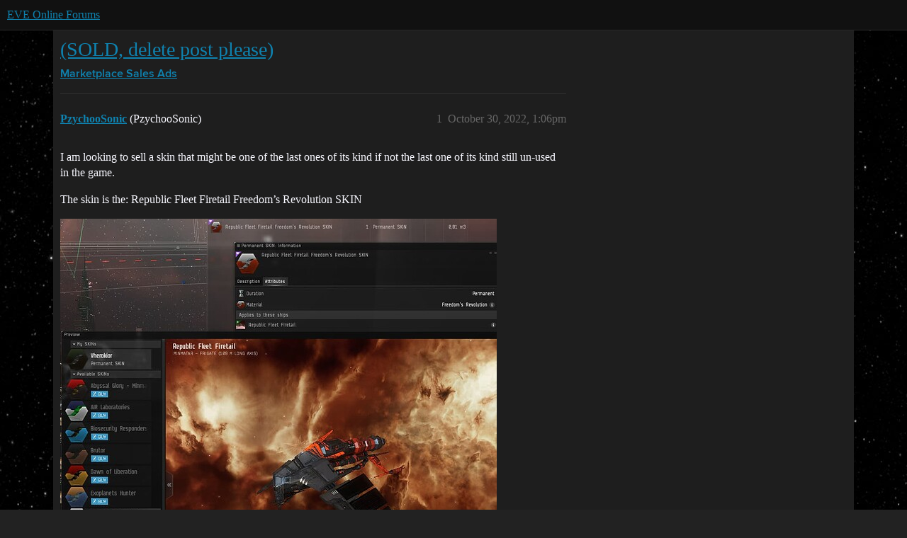

--- FILE ---
content_type: text/css
request_url: https://sea1.discourse-cdn.com/eveonline/stylesheets/discourse-lazy-videos_7888059cf4dd23dc4004a802fdb10bcf8c08b412.css?__ws=forums.eveonline.com
body_size: 2522
content:
.lazy-video-container{z-index:1;position:relative;display:block;height:0;padding:0 0 56.25% 0;background-color:#000;margin-bottom:12px}.lazy-video-container .video-thumbnail{cursor:pointer;overflow:hidden;height:0;padding:0 0 56.25% 0}.lazy-video-container .video-thumbnail img{object-fit:cover;width:100%;pointer-events:none;position:absolute;top:50%;left:50%;transform:translate(-50%, -50%);max-height:100%}.lazy-video-container .video-thumbnail:hover .icon,.lazy-video-container .video-thumbnail:focus .icon{transform:translate(-50%, -50%) scale(1.1)}.lazy-video-container .video-thumbnail:focus{outline:5px auto Highlight;outline:5px auto -webkit-focus-ring-color}.lazy-video-container .video-thumbnail:active{outline:0}.lazy-video-container .title-container{position:absolute;display:flex;align-items:center;top:0;width:100%;height:60px;overflow:hidden;background:linear-gradient(rgba(0, 0, 0, 0.6), rgba(255, 0, 0, 0))}.lazy-video-container .title-container .title-wrapper{overflow:hidden;padding-inline:20px;padding-block:10px}.lazy-video-container .title-container .title-wrapper .title-link{white-space:nowrap;overflow:hidden;text-overflow:ellipsis;color:#fff;text-decoration:none;font-size:18px;font-family:Arial,sans-serif}.lazy-video-container .title-container .title-wrapper .title-link:hover{text-decoration:underline}.lazy-video-container iframe{position:absolute;top:0;bottom:0;left:0;width:100%;height:100%;border:0}.lazy-video-container .icon{position:absolute;left:50%;top:50%;transform:translate(-50%, -50%);transition:150ms;background-repeat:no-repeat;background-position:center;max-width:30%;background-image:url("data:image/svg+xml;charset=utf8,%3Csvg xmlns='http://www.w3.org/2000/svg' viewBox='0 0 512 512'%3E%3Cpath fill='%23181818' d='M512 256c0 141.4-114.6 256-256 256S0 397.4 0 256S114.6 0 256 0S512 114.6 512 256zM188.3 147.1c-7.6 4.2-12.3 12.3-12.3 20.9V344c0 8.7 4.7 16.7 12.3 20.9s16.8 4.1 24.3-.5l144-88c7.1-4.4 11.5-12.1 11.5-20.5s-4.4-16.1-11.5-20.5l-144-88c-7.4-4.5-16.7-4.7-24.3-.5z'/%3E%3C/svg%3E");width:60px;height:60px}.lazy-video-container .icon.youtube-icon{width:68px;height:48px;background-image:url("data:image/svg+xml;charset=utf8,%3Csvg xmlns='http://www.w3.org/2000/svg' viewBox='0 0 68 48'%3E%3Cpath d='M66.52,7.74c-0.78-2.93-2.49-5.41-5.42-6.19C55.79,.13,34,0,34,0S12.21,.13,6.9,1.55 C3.97,2.33,2.27,4.81,1.48,7.74C0.06,13.05,0,24,0,24s0.06,10.95,1.48,16.26c0.78,2.93,2.49,5.41,5.42,6.19 C12.21,47.87,34,48,34,48s21.79-0.13,27.1-1.55c2.93-0.78,4.64-3.26,5.42-6.19C67.94,34.95,68,24,68,24S67.94,13.05,66.52,7.74z' fill='%23f00'%3E%3C/path%3E%3Cpath d='M 45,24 27,14 27,34' fill='%23fff'%3E%3C/path%3E%3C/svg%3E")}.lazy-video-container .icon.vimeo-icon{width:77px;height:44px;background-image:url("data:image/svg+xml;charset=utf8,%3Csvg xmlns='http://www.w3.org/2000/svg' viewBox='0 0 37.042 21.167'%3E%3Cg transform='translate(.026013)'%3E%3Crect x='-.026013' y='8.8818e-16' width='37.042' height='21.167' rx='1.3229' ry='1.3229' fill='%2300adef' stroke-width='.33658'/%3E%3Cg transform='matrix(.39688 0 0 .39688 10.557 2.6459)' display='block' fill='none'%3E%3Cpath d='m31.666 20c0 0.5928-0.3148 1.141-0.8269 1.4397l-20 11.667c-0.5155 0.3007-1.1524 0.3029-1.6699 0.0056-0.51749-0.2972-0.83656-0.8484-0.83656-1.4452v-23.333c0-0.59677 0.31907-1.148 0.83656-1.4452s1.1544-0.29509 1.6699 0.00561l20 11.667c0.5121 0.2987 0.8269 0.8469 0.8269 1.4396z' fill='%23fff'/%3E%3C/g%3E%3C/g%3E%3C/svg%3E")}.lazy-video-container .icon.tiktok-icon{width:58px;height:64px;background-image:url("data:image/svg+xml;charset=utf8,%3Csvg xmlns='http://www.w3.org/2000/svg' viewBox='0 0 29 32'%3E %3Cg stroke='none' stroke-width='1' fill='none' fill-rule='evenodd' %3E %3Cg id='编组-2' transform='translate(0.979236, 0.000000)' fill-rule='nonzero' %3E %3Cpath d='M10.7907645,12.33 L10.7907645,11.11 C10.3672629,11.0428887 9.93950674,11.0061284 9.51076448,10.9999786 C5.35996549,10.9912228 1.68509679,13.6810205 0.438667694,17.6402658 C-0.807761399,21.5995112 0.663505842,25.9093887 4.07076448,28.28 C1.51848484,25.5484816 0.809799545,21.5720834 2.26126817,18.1270053 C3.71273679,14.6819273 7.05329545,12.4115428 10.7907645,12.33 L10.7907645,12.33 Z' id='路径' fill='%2325F4EE' %3E%3C/path%3E %3Cpath d='M11.0207645,26.15 C13.3415287,26.1468776 15.2491662,24.3185414 15.3507645,22 L15.3507645,1.31 L19.1307645,1.31 C19.0536068,0.877682322 19.0167818,0.439130992 19.0207645,0 L13.8507645,0 L13.8507645,20.67 C13.764798,23.0003388 11.8526853,24.846212 9.52076448,24.85 C8.82390914,24.844067 8.13842884,24.6726969 7.52076448,24.35 C8.33268245,25.4749154 9.63346203,26.1438878 11.0207645,26.15 Z' id='路径' fill='%2325F4EE' %3E%3C/path%3E %3Cpath d='M26.1907645,8.33 L26.1907645,7.18 C24.79964,7.18047625 23.4393781,6.76996242 22.2807645,6 C23.2964446,7.18071769 24.6689622,7.99861177 26.1907645,8.33 L26.1907645,8.33 Z' id='路径' fill='%2325F4EE' %3E%3C/path%3E %3Cpath d='M22.2807645,6 C21.1394675,4.70033161 20.5102967,3.02965216 20.5107645,1.3 L19.1307645,1.3 C19.4909812,3.23268519 20.6300383,4.93223067 22.2807645,6 L22.2807645,6 Z' id='路径' fill='%23FE2C55' %3E%3C/path%3E %3Cpath d='M9.51076448,16.17 C7.51921814,16.1802178 5.79021626,17.544593 5.31721201,19.4791803 C4.84420777,21.4137677 5.74860956,23.4220069 7.51076448,24.35 C6.55594834,23.0317718 6.42106871,21.2894336 7.16162883,19.8399613 C7.90218896,18.3904889 9.39306734,17.4787782 11.0207645,17.48 C11.4547752,17.4854084 11.8857908,17.5527546 12.3007645,17.68 L12.3007645,12.42 C11.8769919,12.3565056 11.4492562,12.3230887 11.0207645,12.32 L10.7907645,12.32 L10.7907645,16.32 C10.3736368,16.2081544 9.94244934,16.1576246 9.51076448,16.17 Z' id='路径' fill='%23FE2C55' %3E%3C/path%3E %3Cpath d='M26.1907645,8.33 L26.1907645,12.33 C23.61547,12.3250193 21.107025,11.5098622 19.0207645,10 L19.0207645,20.51 C19.0097352,25.7544158 14.7551919,30.0000116 9.51076448,30 C7.56312784,30.0034556 5.66240321,29.4024912 4.07076448,28.28 C6.72698674,31.1368108 10.8608257,32.0771989 14.4914706,30.6505586 C18.1221155,29.2239183 20.5099375,25.7208825 20.5107645,21.82 L20.5107645,11.34 C22.604024,12.8399663 25.1155724,13.6445013 27.6907645,13.64 L27.6907645,8.49 C27.1865925,8.48839535 26.6839313,8.43477816 26.1907645,8.33 Z' id='路径' fill='%23FE2C55' %3E%3C/path%3E %3Cpath d='M19.0207645,20.51 L19.0207645,10 C21.1134087,11.5011898 23.6253623,12.3058546 26.2007645,12.3 L26.2007645,8.3 C24.6792542,7.97871265 23.3034403,7.17147491 22.2807645,6 C20.6300383,4.93223067 19.4909812,3.23268519 19.1307645,1.3 L15.3507645,1.3 L15.3507645,22 C15.2751521,23.8467664 14.0381991,25.4430201 12.268769,25.9772302 C10.4993389,26.5114403 8.58570942,25.8663815 7.50076448,24.37 C5.73860956,23.4420069 4.83420777,21.4337677 5.30721201,19.4991803 C5.78021626,17.564593 7.50921814,16.2002178 9.50076448,16.19 C9.934903,16.1938693 10.3661386,16.2612499 10.7807645,16.39 L10.7807645,12.39 C7.0223379,12.4536691 3.65653929,14.7319768 2.20094561,18.1976761 C0.745351938,21.6633753 1.47494493,25.6617476 4.06076448,28.39 C5.66809542,29.4755063 7.57158782,30.0378224 9.51076448,30 C14.7551919,30.0000116 19.0097352,25.7544158 19.0207645,20.51 Z' id='路径' fill='%23000000' %3E%3C/path%3E %3C/g%3E %3C/g%3E %3C/svg%3E ")}.lazy-video-container.tiktok-onebox{width:332px;height:745px;padding:0}.lazy-video-container.tiktok-onebox .video-thumbnail.tiktok img{height:745px}.lazy-video-container.tiktok-onebox iframe{min-width:332px;height:742px;background-color:#fff;border-top:3px solid #fff;border-radius:9px}.lazy-video-wrapper .lazy-video-container.youtube-onebox{height:0}
/*# sourceMappingURL=discourse-lazy-videos_7888059cf4dd23dc4004a802fdb10bcf8c08b412.css.map?__ws=forums.eveonline.com */